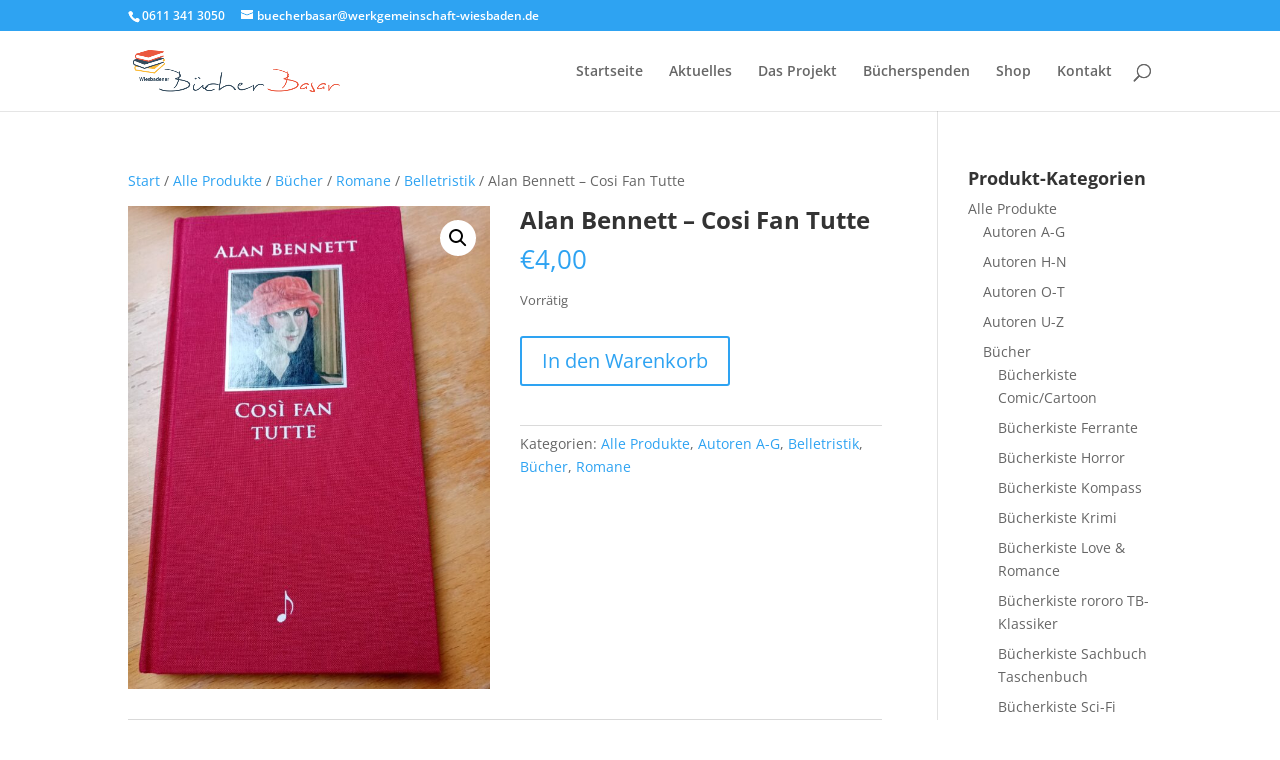

--- FILE ---
content_type: text/html; charset=UTF-8
request_url: https://www.wiesbadener-buecherbasar.de/produkt/alan-bennett-cosi-fan-tutte/
body_size: 17544
content:
<!DOCTYPE html>
<html lang="de">
<head>
	<meta charset="UTF-8" />
<meta http-equiv="X-UA-Compatible" content="IE=edge">
	<link rel="pingback" href="https://www.wiesbadener-buecherbasar.de/xmlrpc.php" />

	<script type="text/javascript">
		document.documentElement.className = 'js';
	</script>

	<script>var et_site_url='https://www.wiesbadener-buecherbasar.de';var et_post_id='1987';function et_core_page_resource_fallback(a,b){"undefined"===typeof b&&(b=a.sheet.cssRules&&0===a.sheet.cssRules.length);b&&(a.onerror=null,a.onload=null,a.href?a.href=et_site_url+"/?et_core_page_resource="+a.id+et_post_id:a.src&&(a.src=et_site_url+"/?et_core_page_resource="+a.id+et_post_id))}
</script><title>Alan Bennett &#8211; Cosi Fan Tutte | Wiesbadener Bücherbasar</title>
<style id="et-divi-userfonts">@font-face { font-family: "Open Sans"; font-display: swap;  src: url("https://www.wiesbadener-buecherbasar.de/wp-content/uploads/et-fonts/OpenSans-VariableFont_wdthwght.ttf") format("truetype"); }</style><meta name='robots' content='max-image-preview:large' />
<script>window._wca = window._wca || [];</script>
<link rel='dns-prefetch' href='//stats.wp.com' />
<link rel="alternate" type="application/rss+xml" title="Wiesbadener Bücherbasar &raquo; Feed" href="https://www.wiesbadener-buecherbasar.de/feed/" />
<link rel="alternate" type="application/rss+xml" title="Wiesbadener Bücherbasar &raquo; Kommentar-Feed" href="https://www.wiesbadener-buecherbasar.de/comments/feed/" />
<link rel="alternate" title="oEmbed (JSON)" type="application/json+oembed" href="https://www.wiesbadener-buecherbasar.de/wp-json/oembed/1.0/embed?url=https%3A%2F%2Fwww.wiesbadener-buecherbasar.de%2Fprodukt%2Falan-bennett-cosi-fan-tutte%2F" />
<link rel="alternate" title="oEmbed (XML)" type="text/xml+oembed" href="https://www.wiesbadener-buecherbasar.de/wp-json/oembed/1.0/embed?url=https%3A%2F%2Fwww.wiesbadener-buecherbasar.de%2Fprodukt%2Falan-bennett-cosi-fan-tutte%2F&#038;format=xml" />
<meta content="Divi v.4.9.10" name="generator"/><style id='wp-img-auto-sizes-contain-inline-css' type='text/css'>
img:is([sizes=auto i],[sizes^="auto," i]){contain-intrinsic-size:3000px 1500px}
/*# sourceURL=wp-img-auto-sizes-contain-inline-css */
</style>
<style id='wp-emoji-styles-inline-css' type='text/css'>

	img.wp-smiley, img.emoji {
		display: inline !important;
		border: none !important;
		box-shadow: none !important;
		height: 1em !important;
		width: 1em !important;
		margin: 0 0.07em !important;
		vertical-align: -0.1em !important;
		background: none !important;
		padding: 0 !important;
	}
/*# sourceURL=wp-emoji-styles-inline-css */
</style>
<style id='wp-block-library-inline-css' type='text/css'>
:root{--wp-block-synced-color:#7a00df;--wp-block-synced-color--rgb:122,0,223;--wp-bound-block-color:var(--wp-block-synced-color);--wp-editor-canvas-background:#ddd;--wp-admin-theme-color:#007cba;--wp-admin-theme-color--rgb:0,124,186;--wp-admin-theme-color-darker-10:#006ba1;--wp-admin-theme-color-darker-10--rgb:0,107,160.5;--wp-admin-theme-color-darker-20:#005a87;--wp-admin-theme-color-darker-20--rgb:0,90,135;--wp-admin-border-width-focus:2px}@media (min-resolution:192dpi){:root{--wp-admin-border-width-focus:1.5px}}.wp-element-button{cursor:pointer}:root .has-very-light-gray-background-color{background-color:#eee}:root .has-very-dark-gray-background-color{background-color:#313131}:root .has-very-light-gray-color{color:#eee}:root .has-very-dark-gray-color{color:#313131}:root .has-vivid-green-cyan-to-vivid-cyan-blue-gradient-background{background:linear-gradient(135deg,#00d084,#0693e3)}:root .has-purple-crush-gradient-background{background:linear-gradient(135deg,#34e2e4,#4721fb 50%,#ab1dfe)}:root .has-hazy-dawn-gradient-background{background:linear-gradient(135deg,#faaca8,#dad0ec)}:root .has-subdued-olive-gradient-background{background:linear-gradient(135deg,#fafae1,#67a671)}:root .has-atomic-cream-gradient-background{background:linear-gradient(135deg,#fdd79a,#004a59)}:root .has-nightshade-gradient-background{background:linear-gradient(135deg,#330968,#31cdcf)}:root .has-midnight-gradient-background{background:linear-gradient(135deg,#020381,#2874fc)}:root{--wp--preset--font-size--normal:16px;--wp--preset--font-size--huge:42px}.has-regular-font-size{font-size:1em}.has-larger-font-size{font-size:2.625em}.has-normal-font-size{font-size:var(--wp--preset--font-size--normal)}.has-huge-font-size{font-size:var(--wp--preset--font-size--huge)}.has-text-align-center{text-align:center}.has-text-align-left{text-align:left}.has-text-align-right{text-align:right}.has-fit-text{white-space:nowrap!important}#end-resizable-editor-section{display:none}.aligncenter{clear:both}.items-justified-left{justify-content:flex-start}.items-justified-center{justify-content:center}.items-justified-right{justify-content:flex-end}.items-justified-space-between{justify-content:space-between}.screen-reader-text{border:0;clip-path:inset(50%);height:1px;margin:-1px;overflow:hidden;padding:0;position:absolute;width:1px;word-wrap:normal!important}.screen-reader-text:focus{background-color:#ddd;clip-path:none;color:#444;display:block;font-size:1em;height:auto;left:5px;line-height:normal;padding:15px 23px 14px;text-decoration:none;top:5px;width:auto;z-index:100000}html :where(.has-border-color){border-style:solid}html :where([style*=border-top-color]){border-top-style:solid}html :where([style*=border-right-color]){border-right-style:solid}html :where([style*=border-bottom-color]){border-bottom-style:solid}html :where([style*=border-left-color]){border-left-style:solid}html :where([style*=border-width]){border-style:solid}html :where([style*=border-top-width]){border-top-style:solid}html :where([style*=border-right-width]){border-right-style:solid}html :where([style*=border-bottom-width]){border-bottom-style:solid}html :where([style*=border-left-width]){border-left-style:solid}html :where(img[class*=wp-image-]){height:auto;max-width:100%}:where(figure){margin:0 0 1em}html :where(.is-position-sticky){--wp-admin--admin-bar--position-offset:var(--wp-admin--admin-bar--height,0px)}@media screen and (max-width:600px){html :where(.is-position-sticky){--wp-admin--admin-bar--position-offset:0px}}

/*# sourceURL=wp-block-library-inline-css */
</style><style id='global-styles-inline-css' type='text/css'>
:root{--wp--preset--aspect-ratio--square: 1;--wp--preset--aspect-ratio--4-3: 4/3;--wp--preset--aspect-ratio--3-4: 3/4;--wp--preset--aspect-ratio--3-2: 3/2;--wp--preset--aspect-ratio--2-3: 2/3;--wp--preset--aspect-ratio--16-9: 16/9;--wp--preset--aspect-ratio--9-16: 9/16;--wp--preset--color--black: #000000;--wp--preset--color--cyan-bluish-gray: #abb8c3;--wp--preset--color--white: #ffffff;--wp--preset--color--pale-pink: #f78da7;--wp--preset--color--vivid-red: #cf2e2e;--wp--preset--color--luminous-vivid-orange: #ff6900;--wp--preset--color--luminous-vivid-amber: #fcb900;--wp--preset--color--light-green-cyan: #7bdcb5;--wp--preset--color--vivid-green-cyan: #00d084;--wp--preset--color--pale-cyan-blue: #8ed1fc;--wp--preset--color--vivid-cyan-blue: #0693e3;--wp--preset--color--vivid-purple: #9b51e0;--wp--preset--gradient--vivid-cyan-blue-to-vivid-purple: linear-gradient(135deg,rgb(6,147,227) 0%,rgb(155,81,224) 100%);--wp--preset--gradient--light-green-cyan-to-vivid-green-cyan: linear-gradient(135deg,rgb(122,220,180) 0%,rgb(0,208,130) 100%);--wp--preset--gradient--luminous-vivid-amber-to-luminous-vivid-orange: linear-gradient(135deg,rgb(252,185,0) 0%,rgb(255,105,0) 100%);--wp--preset--gradient--luminous-vivid-orange-to-vivid-red: linear-gradient(135deg,rgb(255,105,0) 0%,rgb(207,46,46) 100%);--wp--preset--gradient--very-light-gray-to-cyan-bluish-gray: linear-gradient(135deg,rgb(238,238,238) 0%,rgb(169,184,195) 100%);--wp--preset--gradient--cool-to-warm-spectrum: linear-gradient(135deg,rgb(74,234,220) 0%,rgb(151,120,209) 20%,rgb(207,42,186) 40%,rgb(238,44,130) 60%,rgb(251,105,98) 80%,rgb(254,248,76) 100%);--wp--preset--gradient--blush-light-purple: linear-gradient(135deg,rgb(255,206,236) 0%,rgb(152,150,240) 100%);--wp--preset--gradient--blush-bordeaux: linear-gradient(135deg,rgb(254,205,165) 0%,rgb(254,45,45) 50%,rgb(107,0,62) 100%);--wp--preset--gradient--luminous-dusk: linear-gradient(135deg,rgb(255,203,112) 0%,rgb(199,81,192) 50%,rgb(65,88,208) 100%);--wp--preset--gradient--pale-ocean: linear-gradient(135deg,rgb(255,245,203) 0%,rgb(182,227,212) 50%,rgb(51,167,181) 100%);--wp--preset--gradient--electric-grass: linear-gradient(135deg,rgb(202,248,128) 0%,rgb(113,206,126) 100%);--wp--preset--gradient--midnight: linear-gradient(135deg,rgb(2,3,129) 0%,rgb(40,116,252) 100%);--wp--preset--font-size--small: 13px;--wp--preset--font-size--medium: 20px;--wp--preset--font-size--large: 36px;--wp--preset--font-size--x-large: 42px;--wp--preset--spacing--20: 0.44rem;--wp--preset--spacing--30: 0.67rem;--wp--preset--spacing--40: 1rem;--wp--preset--spacing--50: 1.5rem;--wp--preset--spacing--60: 2.25rem;--wp--preset--spacing--70: 3.38rem;--wp--preset--spacing--80: 5.06rem;--wp--preset--shadow--natural: 6px 6px 9px rgba(0, 0, 0, 0.2);--wp--preset--shadow--deep: 12px 12px 50px rgba(0, 0, 0, 0.4);--wp--preset--shadow--sharp: 6px 6px 0px rgba(0, 0, 0, 0.2);--wp--preset--shadow--outlined: 6px 6px 0px -3px rgb(255, 255, 255), 6px 6px rgb(0, 0, 0);--wp--preset--shadow--crisp: 6px 6px 0px rgb(0, 0, 0);}:where(.is-layout-flex){gap: 0.5em;}:where(.is-layout-grid){gap: 0.5em;}body .is-layout-flex{display: flex;}.is-layout-flex{flex-wrap: wrap;align-items: center;}.is-layout-flex > :is(*, div){margin: 0;}body .is-layout-grid{display: grid;}.is-layout-grid > :is(*, div){margin: 0;}:where(.wp-block-columns.is-layout-flex){gap: 2em;}:where(.wp-block-columns.is-layout-grid){gap: 2em;}:where(.wp-block-post-template.is-layout-flex){gap: 1.25em;}:where(.wp-block-post-template.is-layout-grid){gap: 1.25em;}.has-black-color{color: var(--wp--preset--color--black) !important;}.has-cyan-bluish-gray-color{color: var(--wp--preset--color--cyan-bluish-gray) !important;}.has-white-color{color: var(--wp--preset--color--white) !important;}.has-pale-pink-color{color: var(--wp--preset--color--pale-pink) !important;}.has-vivid-red-color{color: var(--wp--preset--color--vivid-red) !important;}.has-luminous-vivid-orange-color{color: var(--wp--preset--color--luminous-vivid-orange) !important;}.has-luminous-vivid-amber-color{color: var(--wp--preset--color--luminous-vivid-amber) !important;}.has-light-green-cyan-color{color: var(--wp--preset--color--light-green-cyan) !important;}.has-vivid-green-cyan-color{color: var(--wp--preset--color--vivid-green-cyan) !important;}.has-pale-cyan-blue-color{color: var(--wp--preset--color--pale-cyan-blue) !important;}.has-vivid-cyan-blue-color{color: var(--wp--preset--color--vivid-cyan-blue) !important;}.has-vivid-purple-color{color: var(--wp--preset--color--vivid-purple) !important;}.has-black-background-color{background-color: var(--wp--preset--color--black) !important;}.has-cyan-bluish-gray-background-color{background-color: var(--wp--preset--color--cyan-bluish-gray) !important;}.has-white-background-color{background-color: var(--wp--preset--color--white) !important;}.has-pale-pink-background-color{background-color: var(--wp--preset--color--pale-pink) !important;}.has-vivid-red-background-color{background-color: var(--wp--preset--color--vivid-red) !important;}.has-luminous-vivid-orange-background-color{background-color: var(--wp--preset--color--luminous-vivid-orange) !important;}.has-luminous-vivid-amber-background-color{background-color: var(--wp--preset--color--luminous-vivid-amber) !important;}.has-light-green-cyan-background-color{background-color: var(--wp--preset--color--light-green-cyan) !important;}.has-vivid-green-cyan-background-color{background-color: var(--wp--preset--color--vivid-green-cyan) !important;}.has-pale-cyan-blue-background-color{background-color: var(--wp--preset--color--pale-cyan-blue) !important;}.has-vivid-cyan-blue-background-color{background-color: var(--wp--preset--color--vivid-cyan-blue) !important;}.has-vivid-purple-background-color{background-color: var(--wp--preset--color--vivid-purple) !important;}.has-black-border-color{border-color: var(--wp--preset--color--black) !important;}.has-cyan-bluish-gray-border-color{border-color: var(--wp--preset--color--cyan-bluish-gray) !important;}.has-white-border-color{border-color: var(--wp--preset--color--white) !important;}.has-pale-pink-border-color{border-color: var(--wp--preset--color--pale-pink) !important;}.has-vivid-red-border-color{border-color: var(--wp--preset--color--vivid-red) !important;}.has-luminous-vivid-orange-border-color{border-color: var(--wp--preset--color--luminous-vivid-orange) !important;}.has-luminous-vivid-amber-border-color{border-color: var(--wp--preset--color--luminous-vivid-amber) !important;}.has-light-green-cyan-border-color{border-color: var(--wp--preset--color--light-green-cyan) !important;}.has-vivid-green-cyan-border-color{border-color: var(--wp--preset--color--vivid-green-cyan) !important;}.has-pale-cyan-blue-border-color{border-color: var(--wp--preset--color--pale-cyan-blue) !important;}.has-vivid-cyan-blue-border-color{border-color: var(--wp--preset--color--vivid-cyan-blue) !important;}.has-vivid-purple-border-color{border-color: var(--wp--preset--color--vivid-purple) !important;}.has-vivid-cyan-blue-to-vivid-purple-gradient-background{background: var(--wp--preset--gradient--vivid-cyan-blue-to-vivid-purple) !important;}.has-light-green-cyan-to-vivid-green-cyan-gradient-background{background: var(--wp--preset--gradient--light-green-cyan-to-vivid-green-cyan) !important;}.has-luminous-vivid-amber-to-luminous-vivid-orange-gradient-background{background: var(--wp--preset--gradient--luminous-vivid-amber-to-luminous-vivid-orange) !important;}.has-luminous-vivid-orange-to-vivid-red-gradient-background{background: var(--wp--preset--gradient--luminous-vivid-orange-to-vivid-red) !important;}.has-very-light-gray-to-cyan-bluish-gray-gradient-background{background: var(--wp--preset--gradient--very-light-gray-to-cyan-bluish-gray) !important;}.has-cool-to-warm-spectrum-gradient-background{background: var(--wp--preset--gradient--cool-to-warm-spectrum) !important;}.has-blush-light-purple-gradient-background{background: var(--wp--preset--gradient--blush-light-purple) !important;}.has-blush-bordeaux-gradient-background{background: var(--wp--preset--gradient--blush-bordeaux) !important;}.has-luminous-dusk-gradient-background{background: var(--wp--preset--gradient--luminous-dusk) !important;}.has-pale-ocean-gradient-background{background: var(--wp--preset--gradient--pale-ocean) !important;}.has-electric-grass-gradient-background{background: var(--wp--preset--gradient--electric-grass) !important;}.has-midnight-gradient-background{background: var(--wp--preset--gradient--midnight) !important;}.has-small-font-size{font-size: var(--wp--preset--font-size--small) !important;}.has-medium-font-size{font-size: var(--wp--preset--font-size--medium) !important;}.has-large-font-size{font-size: var(--wp--preset--font-size--large) !important;}.has-x-large-font-size{font-size: var(--wp--preset--font-size--x-large) !important;}
/*# sourceURL=global-styles-inline-css */
</style>

<style id='classic-theme-styles-inline-css' type='text/css'>
/*! This file is auto-generated */
.wp-block-button__link{color:#fff;background-color:#32373c;border-radius:9999px;box-shadow:none;text-decoration:none;padding:calc(.667em + 2px) calc(1.333em + 2px);font-size:1.125em}.wp-block-file__button{background:#32373c;color:#fff;text-decoration:none}
/*# sourceURL=/wp-includes/css/classic-themes.min.css */
</style>
<link rel='stylesheet' id='photoswipe-css' href='https://www.wiesbadener-buecherbasar.de/wp-content/plugins/woocommerce/assets/css/photoswipe/photoswipe.min.css?ver=10.4.3' type='text/css' media='all' />
<link rel='stylesheet' id='photoswipe-default-skin-css' href='https://www.wiesbadener-buecherbasar.de/wp-content/plugins/woocommerce/assets/css/photoswipe/default-skin/default-skin.min.css?ver=10.4.3' type='text/css' media='all' />
<link rel='stylesheet' id='woocommerce-layout-css' href='https://www.wiesbadener-buecherbasar.de/wp-content/plugins/woocommerce/assets/css/woocommerce-layout.css?ver=10.4.3' type='text/css' media='all' />
<style id='woocommerce-layout-inline-css' type='text/css'>

	.infinite-scroll .woocommerce-pagination {
		display: none;
	}
/*# sourceURL=woocommerce-layout-inline-css */
</style>
<link rel='stylesheet' id='woocommerce-smallscreen-css' href='https://www.wiesbadener-buecherbasar.de/wp-content/plugins/woocommerce/assets/css/woocommerce-smallscreen.css?ver=10.4.3' type='text/css' media='only screen and (max-width: 768px)' />
<link rel='stylesheet' id='woocommerce-general-css' href='https://www.wiesbadener-buecherbasar.de/wp-content/plugins/woocommerce/assets/css/woocommerce.css?ver=10.4.3' type='text/css' media='all' />
<style id='woocommerce-inline-inline-css' type='text/css'>
.woocommerce form .form-row .required { visibility: visible; }
/*# sourceURL=woocommerce-inline-inline-css */
</style>
<link rel='stylesheet' id='divi-style-css' href='https://www.wiesbadener-buecherbasar.de/wp-content/themes/Divi/style.css?ver=4.9.10' type='text/css' media='all' />
<!--n2css--><script type="text/javascript" src="https://www.wiesbadener-buecherbasar.de/wp-includes/js/jquery/jquery.min.js?ver=3.7.1" id="jquery-core-js"></script>
<script type="text/javascript" src="https://www.wiesbadener-buecherbasar.de/wp-includes/js/jquery/jquery-migrate.min.js?ver=3.4.1" id="jquery-migrate-js"></script>
<script type="text/javascript" src="https://www.wiesbadener-buecherbasar.de/wp-content/plugins/woocommerce/assets/js/jquery-blockui/jquery.blockUI.min.js?ver=2.7.0-wc.10.4.3" id="wc-jquery-blockui-js" defer="defer" data-wp-strategy="defer"></script>
<script type="text/javascript" id="wc-add-to-cart-js-extra">
/* <![CDATA[ */
var wc_add_to_cart_params = {"ajax_url":"/wp-admin/admin-ajax.php","wc_ajax_url":"/?wc-ajax=%%endpoint%%","i18n_view_cart":"Warenkorb anzeigen","cart_url":"https://www.wiesbadener-buecherbasar.de/warenkorb/","is_cart":"","cart_redirect_after_add":"no"};
//# sourceURL=wc-add-to-cart-js-extra
/* ]]> */
</script>
<script type="text/javascript" src="https://www.wiesbadener-buecherbasar.de/wp-content/plugins/woocommerce/assets/js/frontend/add-to-cart.min.js?ver=10.4.3" id="wc-add-to-cart-js" defer="defer" data-wp-strategy="defer"></script>
<script type="text/javascript" src="https://www.wiesbadener-buecherbasar.de/wp-content/plugins/woocommerce/assets/js/zoom/jquery.zoom.min.js?ver=1.7.21-wc.10.4.3" id="wc-zoom-js" defer="defer" data-wp-strategy="defer"></script>
<script type="text/javascript" src="https://www.wiesbadener-buecherbasar.de/wp-content/plugins/woocommerce/assets/js/flexslider/jquery.flexslider.min.js?ver=2.7.2-wc.10.4.3" id="wc-flexslider-js" defer="defer" data-wp-strategy="defer"></script>
<script type="text/javascript" src="https://www.wiesbadener-buecherbasar.de/wp-content/plugins/woocommerce/assets/js/photoswipe/photoswipe.min.js?ver=4.1.1-wc.10.4.3" id="wc-photoswipe-js" defer="defer" data-wp-strategy="defer"></script>
<script type="text/javascript" src="https://www.wiesbadener-buecherbasar.de/wp-content/plugins/woocommerce/assets/js/photoswipe/photoswipe-ui-default.min.js?ver=4.1.1-wc.10.4.3" id="wc-photoswipe-ui-default-js" defer="defer" data-wp-strategy="defer"></script>
<script type="text/javascript" id="wc-single-product-js-extra">
/* <![CDATA[ */
var wc_single_product_params = {"i18n_required_rating_text":"Bitte w\u00e4hle eine Bewertung","i18n_rating_options":["1 von 5\u00a0Sternen","2 von 5\u00a0Sternen","3 von 5\u00a0Sternen","4 von 5\u00a0Sternen","5 von 5\u00a0Sternen"],"i18n_product_gallery_trigger_text":"Bildergalerie im Vollbildmodus anzeigen","review_rating_required":"yes","flexslider":{"rtl":false,"animation":"slide","smoothHeight":true,"directionNav":false,"controlNav":"thumbnails","slideshow":false,"animationSpeed":500,"animationLoop":false,"allowOneSlide":false},"zoom_enabled":"1","zoom_options":[],"photoswipe_enabled":"1","photoswipe_options":{"shareEl":false,"closeOnScroll":false,"history":false,"hideAnimationDuration":0,"showAnimationDuration":0},"flexslider_enabled":"1"};
//# sourceURL=wc-single-product-js-extra
/* ]]> */
</script>
<script type="text/javascript" src="https://www.wiesbadener-buecherbasar.de/wp-content/plugins/woocommerce/assets/js/frontend/single-product.min.js?ver=10.4.3" id="wc-single-product-js" defer="defer" data-wp-strategy="defer"></script>
<script type="text/javascript" src="https://www.wiesbadener-buecherbasar.de/wp-content/plugins/woocommerce/assets/js/js-cookie/js.cookie.min.js?ver=2.1.4-wc.10.4.3" id="wc-js-cookie-js" defer="defer" data-wp-strategy="defer"></script>
<script type="text/javascript" id="woocommerce-js-extra">
/* <![CDATA[ */
var woocommerce_params = {"ajax_url":"/wp-admin/admin-ajax.php","wc_ajax_url":"/?wc-ajax=%%endpoint%%","i18n_password_show":"Passwort anzeigen","i18n_password_hide":"Passwort ausblenden"};
//# sourceURL=woocommerce-js-extra
/* ]]> */
</script>
<script type="text/javascript" src="https://www.wiesbadener-buecherbasar.de/wp-content/plugins/woocommerce/assets/js/frontend/woocommerce.min.js?ver=10.4.3" id="woocommerce-js" defer="defer" data-wp-strategy="defer"></script>
<script type="text/javascript" id="WCPAY_ASSETS-js-extra">
/* <![CDATA[ */
var wcpayAssets = {"url":"https://www.wiesbadener-buecherbasar.de/wp-content/plugins/woocommerce-payments/dist/"};
//# sourceURL=WCPAY_ASSETS-js-extra
/* ]]> */
</script>
<script type="text/javascript" src="https://stats.wp.com/s-202604.js" id="woocommerce-analytics-js" defer="defer" data-wp-strategy="defer"></script>
<link rel="https://api.w.org/" href="https://www.wiesbadener-buecherbasar.de/wp-json/" /><link rel="alternate" title="JSON" type="application/json" href="https://www.wiesbadener-buecherbasar.de/wp-json/wp/v2/product/1987" /><link rel="EditURI" type="application/rsd+xml" title="RSD" href="https://www.wiesbadener-buecherbasar.de/xmlrpc.php?rsd" />
<meta name="generator" content="WordPress 6.9" />
<meta name="generator" content="WooCommerce 10.4.3" />
<link rel="canonical" href="https://www.wiesbadener-buecherbasar.de/produkt/alan-bennett-cosi-fan-tutte/" />
<link rel='shortlink' href='https://www.wiesbadener-buecherbasar.de/?p=1987' />
	<style>img#wpstats{display:none}</style>
		<meta name="viewport" content="width=device-width, initial-scale=1.0, maximum-scale=1.0, user-scalable=0" /><link rel="preload" href="https://www.wiesbadener-buecherbasar.de/wp-content/themes/Divi/core/admin/fonts/modules.ttf" as="font" crossorigin="anonymous">	<noscript><style>.woocommerce-product-gallery{ opacity: 1 !important; }</style></noscript>
	<link rel="icon" href="https://www.wiesbadener-buecherbasar.de/wp-content/uploads/2021/07/favicon.png" sizes="32x32" />
<link rel="icon" href="https://www.wiesbadener-buecherbasar.de/wp-content/uploads/2021/07/favicon.png" sizes="192x192" />
<link rel="apple-touch-icon" href="https://www.wiesbadener-buecherbasar.de/wp-content/uploads/2021/07/favicon.png" />
<meta name="msapplication-TileImage" content="https://www.wiesbadener-buecherbasar.de/wp-content/uploads/2021/07/favicon.png" />
<link rel="stylesheet" id="et-divi-customizer-global-cached-inline-styles" href="https://www.wiesbadener-buecherbasar.de/wp-content/et-cache/global/et-divi-customizer-global-17664478535975.min.css" onerror="et_core_page_resource_fallback(this, true)" onload="et_core_page_resource_fallback(this)" /><link rel='stylesheet' id='wc-blocks-style-css' href='https://www.wiesbadener-buecherbasar.de/wp-content/plugins/woocommerce/assets/client/blocks/wc-blocks.css?ver=wc-10.4.3' type='text/css' media='all' />
</head>
<body class="wp-singular product-template-default single single-product postid-1987 wp-theme-Divi theme-Divi woocommerce woocommerce-page woocommerce-no-js et_button_no_icon et_pb_button_helper_class et_fixed_nav et_show_nav et_secondary_nav_enabled et_primary_nav_dropdown_animation_fade et_secondary_nav_dropdown_animation_fade et_header_style_left et_pb_footer_columns1 et_cover_background et_pb_gutter osx et_pb_gutters3 et_right_sidebar et_divi_theme et-db et_minified_js et_minified_css">
	<div id="page-container">

					<div id="top-header">
			<div class="container clearfix">

			
				<div id="et-info">
									<span id="et-info-phone">0611 341 3050</span>
				
									<a href="mailto:buecherbasar@werkgemeinschaft-wiesbaden.de"><span id="et-info-email">buecherbasar@werkgemeinschaft-wiesbaden.de</span></a>
				
								</div> <!-- #et-info -->

			
				<div id="et-secondary-menu">
				<a href="https://www.wiesbadener-buecherbasar.de/warenkorb/" class="et-cart-info">
				<span>0-Artikel</span>
			</a>				</div> <!-- #et-secondary-menu -->

			</div> <!-- .container -->
		</div> <!-- #top-header -->
		
	
			<header id="main-header" data-height-onload="100">
			<div class="container clearfix et_menu_container">
							<div class="logo_container">
					<span class="logo_helper"></span>
					<a href="https://www.wiesbadener-buecherbasar.de/">
						<img src="https://wiesbadener-buecherbasar.de/wp-content/uploads/2021/04/Buecherbasar.png" width="582" height="120" alt="Wiesbadener Bücherbasar" id="logo" data-height-percentage="69" />
					</a>
				</div>
							<div id="et-top-navigation" data-height="100" data-fixed-height="40">
											<nav id="top-menu-nav">
						<ul id="top-menu" class="nav"><li id="menu-item-223" class="menu-item menu-item-type-post_type menu-item-object-page menu-item-home menu-item-223"><a href="https://www.wiesbadener-buecherbasar.de/">Startseite</a></li>
<li id="menu-item-307" class="menu-item menu-item-type-custom menu-item-object-custom menu-item-307"><a href="https://wiesbadener-buecherbasar.de/#aktuelles">Aktuelles</a></li>
<li id="menu-item-144" class="menu-item menu-item-type-post_type menu-item-object-page menu-item-144"><a href="https://www.wiesbadener-buecherbasar.de/das-projekt/">Das Projekt</a></li>
<li id="menu-item-111" class="menu-item menu-item-type-post_type menu-item-object-page menu-item-111"><a href="https://www.wiesbadener-buecherbasar.de/buecherspenden/">Bücherspenden</a></li>
<li id="menu-item-4037" class="menu-item menu-item-type-post_type menu-item-object-page current_page_parent menu-item-4037"><a href="https://www.wiesbadener-buecherbasar.de/shop/">Shop</a></li>
<li id="menu-item-113" class="menu-item menu-item-type-post_type menu-item-object-page menu-item-113"><a href="https://www.wiesbadener-buecherbasar.de/kontakt/">Kontakt</a></li>
</ul>						</nav>
					
					
					
										<div id="et_top_search">
						<span id="et_search_icon"></span>
					</div>
					
					<div id="et_mobile_nav_menu">
				<div class="mobile_nav closed">
					<span class="select_page">Seite wählen</span>
					<span class="mobile_menu_bar mobile_menu_bar_toggle"></span>
				</div>
			</div>				</div> <!-- #et-top-navigation -->
			</div> <!-- .container -->
			<div class="et_search_outer">
				<div class="container et_search_form_container">
					<form role="search" method="get" class="et-search-form" action="https://www.wiesbadener-buecherbasar.de/">
					<input type="search" class="et-search-field" placeholder="Suchen &hellip;" value="" name="s" title="Suchen nach:" />					</form>
					<span class="et_close_search_field"></span>
				</div>
			</div>
		</header> <!-- #main-header -->
			<div id="et-main-area">
	
	
		<div id="main-content">
			<div class="container">
				<div id="content-area" class="clearfix">
					<div id="left-area"><nav class="woocommerce-breadcrumb" aria-label="Breadcrumb"><a href="https://www.wiesbadener-buecherbasar.de">Start</a>&nbsp;&#47;&nbsp;<a href="https://www.wiesbadener-buecherbasar.de/produkt-kategorie/alle-produkte/">Alle Produkte</a>&nbsp;&#47;&nbsp;<a href="https://www.wiesbadener-buecherbasar.de/produkt-kategorie/alle-produkte/buecher/">Bücher</a>&nbsp;&#47;&nbsp;<a href="https://www.wiesbadener-buecherbasar.de/produkt-kategorie/alle-produkte/buecher/romane/">Romane</a>&nbsp;&#47;&nbsp;<a href="https://www.wiesbadener-buecherbasar.de/produkt-kategorie/alle-produkte/buecher/romane/belletristik/">Belletristik</a>&nbsp;&#47;&nbsp;Alan Bennett &#8211; Cosi Fan Tutte</nav>
					
			<div class="woocommerce-notices-wrapper"></div><div id="product-1987" class="product type-product post-1987 status-publish first instock product_cat-alle-produkte product_cat-autoren-a-g product_cat-belletristik product_cat-buecher product_cat-romane has-post-thumbnail taxable shipping-taxable purchasable product-type-simple">

	<div class="clearfix"><div class="woocommerce-product-gallery woocommerce-product-gallery--with-images woocommerce-product-gallery--columns-4 images" data-columns="4" style="opacity: 0; transition: opacity .25s ease-in-out;">
	<div class="woocommerce-product-gallery__wrapper">
		<div data-thumb="https://www.wiesbadener-buecherbasar.de/wp-content/uploads/2023/03/IMG_20230328_145157-100x100.jpg" data-thumb-alt="Alan Bennett - Cosi Fan Tutte" data-thumb-srcset=""  data-thumb-sizes="" class="woocommerce-product-gallery__image"><a href="https://www.wiesbadener-buecherbasar.de/wp-content/uploads/2023/03/IMG_20230328_145157-scaled.jpg"><img width="600" height="800" src="https://www.wiesbadener-buecherbasar.de/wp-content/uploads/2023/03/IMG_20230328_145157-600x800.jpg" class="wp-post-image" alt="Alan Bennett - Cosi Fan Tutte" data-caption="smart" data-src="https://www.wiesbadener-buecherbasar.de/wp-content/uploads/2023/03/IMG_20230328_145157-scaled.jpg" data-large_image="https://www.wiesbadener-buecherbasar.de/wp-content/uploads/2023/03/IMG_20230328_145157-scaled.jpg" data-large_image_width="1920" data-large_image_height="2560" decoding="async" fetchpriority="high" /></a></div>	</div>
</div>

	<div class="summary entry-summary">
		<h1 class="product_title entry-title">Alan Bennett &#8211; Cosi Fan Tutte</h1><p class="price"><span class="woocommerce-Price-amount amount"><bdi><span class="woocommerce-Price-currencySymbol">&euro;</span>4,00</bdi></span></p>
<p class="stock in-stock">Vorrätig</p>

	
	<form class="cart" action="https://www.wiesbadener-buecherbasar.de/produkt/alan-bennett-cosi-fan-tutte/" method="post" enctype='multipart/form-data'>
		
		<div class="quantity">
		<label class="screen-reader-text" for="quantity_696f90da1c92a">Alan Bennett - Cosi Fan Tutte Menge</label>
	<input
		type="hidden"
				id="quantity_696f90da1c92a"
		class="input-text qty text"
		name="quantity"
		value="1"
		aria-label="Produktmenge"
				min="1"
					max="1"
							step="1"
			placeholder=""
			inputmode="numeric"
			autocomplete="off"
			/>
	</div>

		<button type="submit" name="add-to-cart" value="1987" class="single_add_to_cart_button button alt">In den Warenkorb</button>

			</form>

	
<div class="product_meta">

	
	
	<span class="posted_in">Kategorien: <a href="https://www.wiesbadener-buecherbasar.de/produkt-kategorie/alle-produkte/" rel="tag">Alle Produkte</a>, <a href="https://www.wiesbadener-buecherbasar.de/produkt-kategorie/alle-produkte/autoren-a-g/" rel="tag">Autoren A-G</a>, <a href="https://www.wiesbadener-buecherbasar.de/produkt-kategorie/alle-produkte/buecher/romane/belletristik/" rel="tag">Belletristik</a>, <a href="https://www.wiesbadener-buecherbasar.de/produkt-kategorie/alle-produkte/buecher/" rel="tag">Bücher</a>, <a href="https://www.wiesbadener-buecherbasar.de/produkt-kategorie/alle-produkte/buecher/romane/" rel="tag">Romane</a></span>
	
	
</div>
	</div>

	</div><!-- #end wrapper -->
	<div class="woocommerce-tabs wc-tabs-wrapper">
		<ul class="tabs wc-tabs" role="tablist">
							<li role="presentation" class="description_tab" id="tab-title-description">
					<a href="#tab-description" role="tab" aria-controls="tab-description">
						Beschreibung					</a>
				</li>
							<li role="presentation" class="additional_information_tab" id="tab-title-additional_information">
					<a href="#tab-additional_information" role="tab" aria-controls="tab-additional_information">
						Zusätzliche Informationen					</a>
				</li>
					</ul>
					<div class="woocommerce-Tabs-panel woocommerce-Tabs-panel--description panel entry-content wc-tab" id="tab-description" role="tabpanel" aria-labelledby="tab-title-description">
				
	<h2>Beschreibung</h2>

<p>Ungekürzte Lizenzausgabe der RM Buch und Medien Vertrieb GmbH</p>
<p>Originalausgabe im Verlag Klaus Wagenbach in Berlin 2003</p>
<p>gebundene Ausgabe ohne Schutzumschlag</p>
<p>114 Seiten &#8211; Buch in gutem Zustand</p>
<p>aus dem Englischen von Brigitte Heinrich</p>
<p>&nbsp;</p>			</div>
					<div class="woocommerce-Tabs-panel woocommerce-Tabs-panel--additional_information panel entry-content wc-tab" id="tab-additional_information" role="tabpanel" aria-labelledby="tab-title-additional_information">
				
	<h2>Zusätzliche Informationen</h2>

<table class="woocommerce-product-attributes shop_attributes" aria-label="Produktdetails">
			<tr class="woocommerce-product-attributes-item woocommerce-product-attributes-item--weight">
			<th class="woocommerce-product-attributes-item__label" scope="row">Gewicht</th>
			<td class="woocommerce-product-attributes-item__value">0,260 kg</td>
		</tr>
	</table>
			</div>
		
			</div>


	<section class="related products">

					<h2>Ähnliche Produkte</h2>
				<ul class="products columns-3">

			
					<li class="product type-product post-569 status-publish first outofstock product_cat-alle-produkte product_cat-buecher product_cat-geschichte product_cat-kultur product_cat-reiseliteratur product_cat-sachbuecher product_tag-britischer-humor product_tag-china product_tag-common-wealth product_tag-expedition product_tag-kaschmir product_tag-kolonialreich product_tag-pamir product_tag-reiseliteratur product_tag-stiff-upper-lip has-post-thumbnail sold-individually taxable shipping-taxable purchasable product-type-simple">
	<a href="https://www.wiesbadener-buecherbasar.de/produkt/peter-fleming-tartaren-nachrichten-ein-spaziergang-von-peking-nach-kaschmir/" class="woocommerce-LoopProduct-link woocommerce-loop-product__link"><span class="et_shop_image"><img width="300" height="300" src="https://www.wiesbadener-buecherbasar.de/wp-content/uploads/2022/03/AB_Fleming-300x300.jpg" class="attachment-woocommerce_thumbnail size-woocommerce_thumbnail" alt="Peter Fleming: Tartaren-Nachrichten. Ein Spaziergang von Peking nach Kaschmir" decoding="async" loading="lazy" /><span class="et_overlay"></span></span><h2 class="woocommerce-loop-product__title">Peter Fleming: Tartaren-Nachrichten. Ein Spaziergang von Peking nach Kaschmir</h2>
	<span class="price"><span class="woocommerce-Price-amount amount"><bdi><span class="woocommerce-Price-currencySymbol">&euro;</span>30,00</bdi></span></span>
</a></li>

			
					<li class="product type-product post-573 status-publish outofstock product_cat-alle-produkte product_cat-buecher product_cat-gesellschaft product_cat-kultur product_cat-literatur product_cat-politik product_cat-sachbuecher product_tag-bestseller product_tag-menschliches-verhalten product_tag-mordlust product_tag-mysterioeses product_tag-rausch has-post-thumbnail sold-individually taxable shipping-taxable purchasable product-type-simple">
	<a href="https://www.wiesbadener-buecherbasar.de/produkt/a-j-dunning-extreme-betrachtungen-zum-menschlichen-verhalten/" class="woocommerce-LoopProduct-link woocommerce-loop-product__link"><span class="et_shop_image"><img width="300" height="300" src="https://www.wiesbadener-buecherbasar.de/wp-content/uploads/2022/03/AB_Dunning-300x300.jpg" class="attachment-woocommerce_thumbnail size-woocommerce_thumbnail" alt="A. J. Dunning: Extreme. Betrachtungen zum menschlichen Verhalten" decoding="async" loading="lazy" /><span class="et_overlay"></span></span><h2 class="woocommerce-loop-product__title">A. J. Dunning: Extreme. Betrachtungen zum menschlichen Verhalten</h2>
	<span class="price"><span class="woocommerce-Price-amount amount"><bdi><span class="woocommerce-Price-currencySymbol">&euro;</span>15,00</bdi></span></span>
</a></li>

			
					<li class="product type-product post-508 status-publish last outofstock product_cat-alle-produkte product_cat-autoren-u-z product_cat-belletristik product_cat-buecher product_cat-buecherkiste-krimi-buecher product_cat-krimi product_cat-romane product_cat-skandinavische-krimis product_tag-adler-olson product_tag-mankell product_tag-psychothriller product_tag-skandinavische-krimis product_tag-spannung product_tag-stieg-larson has-post-thumbnail taxable shipping-taxable purchasable product-type-simple">
	<a href="https://www.wiesbadener-buecherbasar.de/produkt/buecherkiste-nordic-crime-vol-1-10-x-tb/" class="woocommerce-LoopProduct-link woocommerce-loop-product__link"><span class="et_shop_image"><img width="300" height="300" src="https://www.wiesbadener-buecherbasar.de/wp-content/uploads/2022/02/BK-NC-1-300x300.jpg" class="attachment-woocommerce_thumbnail size-woocommerce_thumbnail" alt="Bücherkiste &quot;Nordic Crime Vol. 1&quot; (10 x TB)" decoding="async" loading="lazy" /><span class="et_overlay"></span></span><h2 class="woocommerce-loop-product__title">Bücherkiste &#8220;Nordic Crime Vol. 1&#8221; (10 x TB)</h2>
	<span class="price"><span class="woocommerce-Price-amount amount"><bdi><span class="woocommerce-Price-currencySymbol">&euro;</span>12,00</bdi></span></span>
</a></li>

			
		</ul>

	</section>
	</div>


		
	</div> <!-- #left-area -->	<div id="sidebar">
		<div id="woocommerce_product_categories-2" class="et_pb_widget woocommerce widget_product_categories"><h4 class="widgettitle">Produkt-Kategorien</h4><ul class="product-categories"><li class="cat-item cat-item-25 cat-parent current-cat-parent"><a href="https://www.wiesbadener-buecherbasar.de/produkt-kategorie/alle-produkte/">Alle Produkte</a><ul class='children'>
<li class="cat-item cat-item-1388"><a href="https://www.wiesbadener-buecherbasar.de/produkt-kategorie/alle-produkte/autoren-a-g/">Autoren A-G</a></li>
<li class="cat-item cat-item-1390"><a href="https://www.wiesbadener-buecherbasar.de/produkt-kategorie/alle-produkte/autoren-h-n/">Autoren H-N</a></li>
<li class="cat-item cat-item-1389"><a href="https://www.wiesbadener-buecherbasar.de/produkt-kategorie/alle-produkte/autoren-o-t/">Autoren O-T</a></li>
<li class="cat-item cat-item-1391"><a href="https://www.wiesbadener-buecherbasar.de/produkt-kategorie/alle-produkte/autoren-u-z/">Autoren U-Z</a></li>
<li class="cat-item cat-item-22 cat-parent current-cat-parent"><a href="https://www.wiesbadener-buecherbasar.de/produkt-kategorie/alle-produkte/buecher/">Bücher</a>	<ul class='children'>
<li class="cat-item cat-item-1292"><a href="https://www.wiesbadener-buecherbasar.de/produkt-kategorie/alle-produkte/buecher/buecherkiste-comic-cartoon/">Bücherkiste Comic/Cartoon</a></li>
<li class="cat-item cat-item-1091"><a href="https://www.wiesbadener-buecherbasar.de/produkt-kategorie/alle-produkte/buecher/buecherkiste-ferrante/">Bücherkiste Ferrante</a></li>
<li class="cat-item cat-item-3703"><a href="https://www.wiesbadener-buecherbasar.de/produkt-kategorie/alle-produkte/buecher/buecherkiste-horror/">Bücherkiste Horror</a></li>
<li class="cat-item cat-item-1449"><a href="https://www.wiesbadener-buecherbasar.de/produkt-kategorie/alle-produkte/buecher/buecherkiste-kompass/">Bücherkiste Kompass</a></li>
<li class="cat-item cat-item-444"><a href="https://www.wiesbadener-buecherbasar.de/produkt-kategorie/alle-produkte/buecher/buecherkiste-krimi-buecher/">Bücherkiste Krimi</a></li>
<li class="cat-item cat-item-445"><a href="https://www.wiesbadener-buecherbasar.de/produkt-kategorie/alle-produkte/buecher/buecherkiste-love-romance/">Bücherkiste Love &amp; Romance</a></li>
<li class="cat-item cat-item-475"><a href="https://www.wiesbadener-buecherbasar.de/produkt-kategorie/alle-produkte/buecher/buecherkiste-rororo-tb-klassiker/">Bücherkiste rororo TB-Klassiker</a></li>
<li class="cat-item cat-item-749"><a href="https://www.wiesbadener-buecherbasar.de/produkt-kategorie/alle-produkte/buecher/buecherkiste-sachbuch-taschenbuch/">Bücherkiste Sachbuch Taschenbuch</a></li>
<li class="cat-item cat-item-854"><a href="https://www.wiesbadener-buecherbasar.de/produkt-kategorie/alle-produkte/buecher/buecherkiste-sci-fi/">Bücherkiste Sci-Fi</a></li>
<li class="cat-item cat-item-3130"><a href="https://www.wiesbadener-buecherbasar.de/produkt-kategorie/alle-produkte/buecher/hoerbuecher/">Hörbücher</a></li>
<li class="cat-item cat-item-201"><a href="https://www.wiesbadener-buecherbasar.de/produkt-kategorie/alle-produkte/buecher/humor-cartoon-satire-buecher/">Humor/Cartoon/Satire</a></li>
<li class="cat-item cat-item-3065"><a href="https://www.wiesbadener-buecherbasar.de/produkt-kategorie/alle-produkte/buecher/illustrierte-buecher/">Illustrierte Bücher</a></li>
<li class="cat-item cat-item-2727"><a href="https://www.wiesbadener-buecherbasar.de/produkt-kategorie/alle-produkte/buecher/kinderbuch/">Kinderbuch</a></li>
<li class="cat-item cat-item-29 cat-parent current-cat-parent"><a href="https://www.wiesbadener-buecherbasar.de/produkt-kategorie/alle-produkte/buecher/romane/">Romane</a>		<ul class='children'>
<li class="cat-item cat-item-26 current-cat cat-parent"><a href="https://www.wiesbadener-buecherbasar.de/produkt-kategorie/alle-produkte/buecher/romane/belletristik/">Belletristik</a>			<ul class='children'>
<li class="cat-item cat-item-1295"><a href="https://www.wiesbadener-buecherbasar.de/produkt-kategorie/alle-produkte/buecher/romane/belletristik/fantasy/">Fantasy</a></li>
<li class="cat-item cat-item-2082"><a href="https://www.wiesbadener-buecherbasar.de/produkt-kategorie/alle-produkte/buecher/romane/belletristik/graphic-novel/">Graphic Novel</a></li>
<li class="cat-item cat-item-1122"><a href="https://www.wiesbadener-buecherbasar.de/produkt-kategorie/alle-produkte/buecher/romane/belletristik/horror/">Horror</a></li>
<li class="cat-item cat-item-466"><a href="https://www.wiesbadener-buecherbasar.de/produkt-kategorie/alle-produkte/buecher/romane/belletristik/science-fiction/">Science-Fiction</a></li>
			</ul>
</li>
<li class="cat-item cat-item-330"><a href="https://www.wiesbadener-buecherbasar.de/produkt-kategorie/alle-produkte/buecher/romane/briefwechsel/">Briefwechsel</a></li>
<li class="cat-item cat-item-1123"><a href="https://www.wiesbadener-buecherbasar.de/produkt-kategorie/alle-produkte/buecher/romane/englische-literatur/">Englische Literatur</a></li>
<li class="cat-item cat-item-227"><a href="https://www.wiesbadener-buecherbasar.de/produkt-kategorie/alle-produkte/buecher/romane/glossen-satiren/">Glossen &amp; Satiren</a></li>
<li class="cat-item cat-item-228"><a href="https://www.wiesbadener-buecherbasar.de/produkt-kategorie/alle-produkte/buecher/romane/klassiker/">Klassiker</a></li>
<li class="cat-item cat-item-33 cat-parent"><a href="https://www.wiesbadener-buecherbasar.de/produkt-kategorie/alle-produkte/buecher/romane/krimi/">Krimi</a>			<ul class='children'>
<li class="cat-item cat-item-2749"><a href="https://www.wiesbadener-buecherbasar.de/produkt-kategorie/alle-produkte/buecher/romane/krimi/amerikanische-krimis-krimi/">Amerikanische Krimis</a></li>
<li class="cat-item cat-item-471"><a href="https://www.wiesbadener-buecherbasar.de/produkt-kategorie/alle-produkte/buecher/romane/krimi/deutsche-kriminalromane/">Deutsche Kriminalromane</a></li>
<li class="cat-item cat-item-628"><a href="https://www.wiesbadener-buecherbasar.de/produkt-kategorie/alle-produkte/buecher/romane/krimi/historischer-kriminalroman/">Historischer Kriminalroman</a></li>
<li class="cat-item cat-item-207"><a href="https://www.wiesbadener-buecherbasar.de/produkt-kategorie/alle-produkte/buecher/romane/krimi/klassische-krimis/">Klassische Krimis</a></li>
<li class="cat-item cat-item-165"><a href="https://www.wiesbadener-buecherbasar.de/produkt-kategorie/alle-produkte/buecher/romane/krimi/krimiklassiker/">Krimiklassiker</a></li>
<li class="cat-item cat-item-105"><a href="https://www.wiesbadener-buecherbasar.de/produkt-kategorie/alle-produkte/buecher/romane/krimi/oesterreichische-krimis/">Österreichische Krimis</a></li>
<li class="cat-item cat-item-34"><a href="https://www.wiesbadener-buecherbasar.de/produkt-kategorie/alle-produkte/buecher/romane/krimi/regionale-krimis/">Regionale Krimis</a></li>
<li class="cat-item cat-item-106"><a href="https://www.wiesbadener-buecherbasar.de/produkt-kategorie/alle-produkte/buecher/romane/krimi/skandinavische-krimis/">Skandinavische Krimis</a></li>
<li class="cat-item cat-item-35"><a href="https://www.wiesbadener-buecherbasar.de/produkt-kategorie/alle-produkte/buecher/romane/krimi/thriller/">Thriller</a></li>
			</ul>
</li>
<li class="cat-item cat-item-31 cat-parent"><a href="https://www.wiesbadener-buecherbasar.de/produkt-kategorie/alle-produkte/buecher/romane/literatur/">Literatur</a>			<ul class='children'>
<li class="cat-item cat-item-2732"><a href="https://www.wiesbadener-buecherbasar.de/produkt-kategorie/alle-produkte/buecher/romane/literatur/aktuelle-deutsche-literatur/">Aktuelle deutsche Literatur</a></li>
<li class="cat-item cat-item-1820"><a href="https://www.wiesbadener-buecherbasar.de/produkt-kategorie/alle-produkte/buecher/romane/literatur/amerikanische-erzaehler-erzaehlerinnen/">Amerikanische Erzähler/Erzählerinnen</a></li>
<li class="cat-item cat-item-3237"><a href="https://www.wiesbadener-buecherbasar.de/produkt-kategorie/alle-produkte/buecher/romane/literatur/erotische-literatur/">Erotische Literatur</a></li>
<li class="cat-item cat-item-381"><a href="https://www.wiesbadener-buecherbasar.de/produkt-kategorie/alle-produkte/buecher/romane/literatur/erzaehlungen/">Erzählungen</a></li>
<li class="cat-item cat-item-1840"><a href="https://www.wiesbadener-buecherbasar.de/produkt-kategorie/alle-produkte/buecher/romane/literatur/gedichte/">Gedichte</a></li>
<li class="cat-item cat-item-3492"><a href="https://www.wiesbadener-buecherbasar.de/produkt-kategorie/alle-produkte/buecher/romane/literatur/historischer-roman/">Historischer Roman</a></li>
<li class="cat-item cat-item-3854"><a href="https://www.wiesbadener-buecherbasar.de/produkt-kategorie/alle-produkte/buecher/romane/literatur/klassiker-des-20-jahrhunderts/">Klassiker des 20. Jahrhunderts</a></li>
<li class="cat-item cat-item-1510"><a href="https://www.wiesbadener-buecherbasar.de/produkt-kategorie/alle-produkte/buecher/romane/literatur/lateinamerikanische-literatur/">Lateinamerikanische Literatur</a></li>
<li class="cat-item cat-item-1140"><a href="https://www.wiesbadener-buecherbasar.de/produkt-kategorie/alle-produkte/buecher/romane/literatur/lyrik-gedichte/">Lyrik/Gedichte</a></li>
<li class="cat-item cat-item-790"><a href="https://www.wiesbadener-buecherbasar.de/produkt-kategorie/alle-produkte/buecher/romane/literatur/maerchen/">Märchen</a></li>
<li class="cat-item cat-item-3443"><a href="https://www.wiesbadener-buecherbasar.de/produkt-kategorie/alle-produkte/buecher/romane/literatur/tragoedien/">Tragödien</a></li>
			</ul>
</li>
<li class="cat-item cat-item-32"><a href="https://www.wiesbadener-buecherbasar.de/produkt-kategorie/alle-produkte/buecher/romane/moderne-klassiker/">Moderne Klassiker</a></li>
<li class="cat-item cat-item-3504"><a href="https://www.wiesbadener-buecherbasar.de/produkt-kategorie/alle-produkte/buecher/romane/western/">Western</a></li>
		</ul>
</li>
<li class="cat-item cat-item-38 cat-parent"><a href="https://www.wiesbadener-buecherbasar.de/produkt-kategorie/alle-produkte/buecher/sachbuecher/">Sachbücher</a>		<ul class='children'>
<li class="cat-item cat-item-3163"><a href="https://www.wiesbadener-buecherbasar.de/produkt-kategorie/alle-produkte/buecher/sachbuecher/afrika/">Afrika</a></li>
<li class="cat-item cat-item-3051"><a href="https://www.wiesbadener-buecherbasar.de/produkt-kategorie/alle-produkte/buecher/sachbuecher/architektur/">Architektur</a></li>
<li class="cat-item cat-item-3295"><a href="https://www.wiesbadener-buecherbasar.de/produkt-kategorie/alle-produkte/buecher/sachbuecher/autobiografie/">Autobiografie</a></li>
<li class="cat-item cat-item-605"><a href="https://www.wiesbadener-buecherbasar.de/produkt-kategorie/alle-produkte/buecher/sachbuecher/biografie/">Biografie</a></li>
<li class="cat-item cat-item-44"><a href="https://www.wiesbadener-buecherbasar.de/produkt-kategorie/alle-produkte/buecher/sachbuecher/erziehung/">Erziehung</a></li>
<li class="cat-item cat-item-2353"><a href="https://www.wiesbadener-buecherbasar.de/produkt-kategorie/alle-produkte/buecher/sachbuecher/essays/">Essays</a></li>
<li class="cat-item cat-item-235"><a href="https://www.wiesbadener-buecherbasar.de/produkt-kategorie/alle-produkte/buecher/sachbuecher/europa/">Europa</a></li>
<li class="cat-item cat-item-2689"><a href="https://www.wiesbadener-buecherbasar.de/produkt-kategorie/alle-produkte/buecher/sachbuecher/fotografie/">Fotografie</a></li>
<li class="cat-item cat-item-45"><a href="https://www.wiesbadener-buecherbasar.de/produkt-kategorie/alle-produkte/buecher/sachbuecher/geschichte/">Geschichte</a></li>
<li class="cat-item cat-item-72"><a href="https://www.wiesbadener-buecherbasar.de/produkt-kategorie/alle-produkte/buecher/sachbuecher/gesellschaft/">Gesellschaft</a></li>
<li class="cat-item cat-item-43"><a href="https://www.wiesbadener-buecherbasar.de/produkt-kategorie/alle-produkte/buecher/sachbuecher/gesundheit/">Gesundheit</a></li>
<li class="cat-item cat-item-634"><a href="https://www.wiesbadener-buecherbasar.de/produkt-kategorie/alle-produkte/buecher/sachbuecher/humor/">Humor</a></li>
<li class="cat-item cat-item-73"><a href="https://www.wiesbadener-buecherbasar.de/produkt-kategorie/alle-produkte/buecher/sachbuecher/kultur/">Kultur</a></li>
<li class="cat-item cat-item-1078"><a href="https://www.wiesbadener-buecherbasar.de/produkt-kategorie/alle-produkte/buecher/sachbuecher/kunst/">Kunst</a></li>
<li class="cat-item cat-item-3918"><a href="https://www.wiesbadener-buecherbasar.de/produkt-kategorie/alle-produkte/buecher/sachbuecher/lateinamerika/">Lateinamerika</a></li>
<li class="cat-item cat-item-1068"><a href="https://www.wiesbadener-buecherbasar.de/produkt-kategorie/alle-produkte/buecher/sachbuecher/literatur-sachbuecher/">Literatur</a></li>
<li class="cat-item cat-item-1747"><a href="https://www.wiesbadener-buecherbasar.de/produkt-kategorie/alle-produkte/buecher/sachbuecher/mathematik/">Mathematik</a></li>
<li class="cat-item cat-item-604"><a href="https://www.wiesbadener-buecherbasar.de/produkt-kategorie/alle-produkte/buecher/sachbuecher/musik/">Musik</a></li>
<li class="cat-item cat-item-3828"><a href="https://www.wiesbadener-buecherbasar.de/produkt-kategorie/alle-produkte/buecher/sachbuecher/naturphilosophie/">Naturphilosophie</a></li>
<li class="cat-item cat-item-669"><a href="https://www.wiesbadener-buecherbasar.de/produkt-kategorie/alle-produkte/buecher/sachbuecher/neurobiologie/">Neurobiologie</a></li>
<li class="cat-item cat-item-3791"><a href="https://www.wiesbadener-buecherbasar.de/produkt-kategorie/alle-produkte/buecher/sachbuecher/oekonomie/">Ökonomie</a></li>
<li class="cat-item cat-item-3751"><a href="https://www.wiesbadener-buecherbasar.de/produkt-kategorie/alle-produkte/buecher/sachbuecher/orient-arabische-halbinsel/">Orient/Arabische Halbinsel</a></li>
<li class="cat-item cat-item-521"><a href="https://www.wiesbadener-buecherbasar.de/produkt-kategorie/alle-produkte/buecher/sachbuecher/philosophie/">Philosophie</a></li>
<li class="cat-item cat-item-42"><a href="https://www.wiesbadener-buecherbasar.de/produkt-kategorie/alle-produkte/buecher/sachbuecher/politik/">Politik</a></li>
<li class="cat-item cat-item-39"><a href="https://www.wiesbadener-buecherbasar.de/produkt-kategorie/alle-produkte/buecher/sachbuecher/psychologie/">Psychologie</a></li>
<li class="cat-item cat-item-46"><a href="https://www.wiesbadener-buecherbasar.de/produkt-kategorie/alle-produkte/buecher/sachbuecher/ratgeber/">Ratgeber</a></li>
<li class="cat-item cat-item-158"><a href="https://www.wiesbadener-buecherbasar.de/produkt-kategorie/alle-produkte/buecher/sachbuecher/recht/">Recht</a></li>
<li class="cat-item cat-item-136"><a href="https://www.wiesbadener-buecherbasar.de/produkt-kategorie/alle-produkte/buecher/sachbuecher/reiseliteratur/">Reiseliteratur</a></li>
<li class="cat-item cat-item-40"><a href="https://www.wiesbadener-buecherbasar.de/produkt-kategorie/alle-produkte/buecher/sachbuecher/religion/">Religion</a></li>
<li class="cat-item cat-item-121"><a href="https://www.wiesbadener-buecherbasar.de/produkt-kategorie/alle-produkte/buecher/sachbuecher/reportagen/">Reportagen</a></li>
<li class="cat-item cat-item-522"><a href="https://www.wiesbadener-buecherbasar.de/produkt-kategorie/alle-produkte/buecher/sachbuecher/soziologie/">Soziologie</a></li>
<li class="cat-item cat-item-1285"><a href="https://www.wiesbadener-buecherbasar.de/produkt-kategorie/alle-produkte/buecher/sachbuecher/sport/">Sport</a></li>
<li class="cat-item cat-item-750"><a href="https://www.wiesbadener-buecherbasar.de/produkt-kategorie/alle-produkte/buecher/sachbuecher/sprachtheorie/">Sprachtheorie</a></li>
<li class="cat-item cat-item-1986"><a href="https://www.wiesbadener-buecherbasar.de/produkt-kategorie/alle-produkte/buecher/sachbuecher/tagebuch/">Tagebuch</a></li>
<li class="cat-item cat-item-639"><a href="https://www.wiesbadener-buecherbasar.de/produkt-kategorie/alle-produkte/buecher/sachbuecher/technik/">Technik</a></li>
<li class="cat-item cat-item-2033"><a href="https://www.wiesbadener-buecherbasar.de/produkt-kategorie/alle-produkte/buecher/sachbuecher/tiere/">Tiere</a></li>
<li class="cat-item cat-item-41"><a href="https://www.wiesbadener-buecherbasar.de/produkt-kategorie/alle-produkte/buecher/sachbuecher/wirtschaft/">Wirtschaft</a></li>
<li class="cat-item cat-item-662"><a href="https://www.wiesbadener-buecherbasar.de/produkt-kategorie/alle-produkte/buecher/sachbuecher/wissenschaft/">Wissenschaft</a></li>
		</ul>
</li>
	</ul>
</li>
<li class="cat-item cat-item-58"><a href="https://www.wiesbadener-buecherbasar.de/produkt-kategorie/alle-produkte/elektronisches/">DVDs, CDs &amp; Konsolenspiele</a></li>
<li class="cat-item cat-item-2101"><a href="https://www.wiesbadener-buecherbasar.de/produkt-kategorie/alle-produkte/geschenkgutscheine/">Geschenkgutscheine</a></li>
<li class="cat-item cat-item-2930"><a href="https://www.wiesbadener-buecherbasar.de/produkt-kategorie/alle-produkte/vhskassetten/">VHS Kassetten</a></li>
</ul>
</li>
<li class="cat-item cat-item-20"><a href="https://www.wiesbadener-buecherbasar.de/produkt-kategorie/unkategorisiert/">Unkategorisiert</a></li>
</ul></div> <!-- end .et_pb_widget -->	</div> <!-- end #sidebar -->

				</div> <!-- #content-area -->
			</div> <!-- .container -->
		</div> <!-- #main-content -->
	

			<footer id="main-footer">
				

		
				<div id="et-footer-nav">
					<div class="container">
						<ul id="menu-footer-navigation" class="bottom-nav"><li id="menu-item-114" class="menu-item menu-item-type-post_type menu-item-object-page menu-item-114"><a href="https://www.wiesbadener-buecherbasar.de/impressum/">Impressum</a></li>
<li id="menu-item-115" class="menu-item menu-item-type-post_type menu-item-object-page menu-item-privacy-policy menu-item-115"><a rel="privacy-policy" href="https://www.wiesbadener-buecherbasar.de/datenschutzerklaerung/">Datenschutzerklärung</a></li>
<li id="menu-item-786" class="menu-item menu-item-type-custom menu-item-object-custom menu-item-786"><a rel="privacy-policy" href="https://www.wiesbadener-buecherbasar.de/datenschutzerklaerung/">AGBs Shop</a></li>
</ul>					</div>
				</div> <!-- #et-footer-nav -->

			
				<div id="footer-bottom">
					<div class="container clearfix">
									</div>	<!-- .container -->
				</div>
			</footer> <!-- #main-footer -->
		</div> <!-- #et-main-area -->


	</div> <!-- #page-container -->

	<script type="speculationrules">
{"prefetch":[{"source":"document","where":{"and":[{"href_matches":"/*"},{"not":{"href_matches":["/wp-*.php","/wp-admin/*","/wp-content/uploads/*","/wp-content/*","/wp-content/plugins/*","/wp-content/themes/Divi/*","/*\\?(.+)"]}},{"not":{"selector_matches":"a[rel~=\"nofollow\"]"}},{"not":{"selector_matches":".no-prefetch, .no-prefetch a"}}]},"eagerness":"conservative"}]}
</script>
<script type="application/ld+json">{"@context":"https://schema.org/","@graph":[{"@context":"https://schema.org/","@type":"BreadcrumbList","itemListElement":[{"@type":"ListItem","position":1,"item":{"name":"Start","@id":"https://www.wiesbadener-buecherbasar.de"}},{"@type":"ListItem","position":2,"item":{"name":"Alle Produkte","@id":"https://www.wiesbadener-buecherbasar.de/produkt-kategorie/alle-produkte/"}},{"@type":"ListItem","position":3,"item":{"name":"B\u00fccher","@id":"https://www.wiesbadener-buecherbasar.de/produkt-kategorie/alle-produkte/buecher/"}},{"@type":"ListItem","position":4,"item":{"name":"Romane","@id":"https://www.wiesbadener-buecherbasar.de/produkt-kategorie/alle-produkte/buecher/romane/"}},{"@type":"ListItem","position":5,"item":{"name":"Belletristik","@id":"https://www.wiesbadener-buecherbasar.de/produkt-kategorie/alle-produkte/buecher/romane/belletristik/"}},{"@type":"ListItem","position":6,"item":{"name":"Alan Bennett &amp;#8211; Cosi Fan Tutte","@id":"https://www.wiesbadener-buecherbasar.de/produkt/alan-bennett-cosi-fan-tutte/"}}]},{"@context":"https://schema.org/","@type":"Product","@id":"https://www.wiesbadener-buecherbasar.de/produkt/alan-bennett-cosi-fan-tutte/#product","name":"Alan Bennett - Cosi Fan Tutte","url":"https://www.wiesbadener-buecherbasar.de/produkt/alan-bennett-cosi-fan-tutte/","description":"Ungek\u00fcrzte Lizenzausgabe der RM Buch und Medien Vertrieb GmbH\r\n\r\nOriginalausgabe im Verlag Klaus Wagenbach in Berlin 2003\r\n\r\ngebundene Ausgabe ohne Schutzumschlag\r\n\r\n114 Seiten - Buch in gutem Zustand\r\n\r\naus dem Englischen von Brigitte Heinrich\r\n\r\n&amp;nbsp;","image":"https://www.wiesbadener-buecherbasar.de/wp-content/uploads/2023/03/IMG_20230328_145157-scaled.jpg","sku":1987,"offers":[{"@type":"Offer","priceSpecification":[{"@type":"UnitPriceSpecification","price":"4.00","priceCurrency":"EUR","valueAddedTaxIncluded":true,"validThrough":"2027-12-31"}],"priceValidUntil":"2027-12-31","availability":"https://schema.org/InStock","url":"https://www.wiesbadener-buecherbasar.de/produkt/alan-bennett-cosi-fan-tutte/","seller":{"@type":"Organization","name":"Wiesbadener B\u00fccherbasar","url":"https://www.wiesbadener-buecherbasar.de"}}]}]}</script>
<div id="photoswipe-fullscreen-dialog" class="pswp" tabindex="-1" role="dialog" aria-modal="true" aria-hidden="true" aria-label="Bildschirmfüllendes Bild">
	<div class="pswp__bg"></div>
	<div class="pswp__scroll-wrap">
		<div class="pswp__container">
			<div class="pswp__item"></div>
			<div class="pswp__item"></div>
			<div class="pswp__item"></div>
		</div>
		<div class="pswp__ui pswp__ui--hidden">
			<div class="pswp__top-bar">
				<div class="pswp__counter"></div>
				<button class="pswp__button pswp__button--zoom" aria-label="Vergrößern/Verkleinern"></button>
				<button class="pswp__button pswp__button--fs" aria-label="Vollbildmodus wechseln"></button>
				<button class="pswp__button pswp__button--share" aria-label="Teilen"></button>
				<button class="pswp__button pswp__button--close" aria-label="Schließen (Esc)"></button>
				<div class="pswp__preloader">
					<div class="pswp__preloader__icn">
						<div class="pswp__preloader__cut">
							<div class="pswp__preloader__donut"></div>
						</div>
					</div>
				</div>
			</div>
			<div class="pswp__share-modal pswp__share-modal--hidden pswp__single-tap">
				<div class="pswp__share-tooltip"></div>
			</div>
			<button class="pswp__button pswp__button--arrow--left" aria-label="Zurück (linke Pfeiltaste)"></button>
			<button class="pswp__button pswp__button--arrow--right" aria-label="Weiter (rechte Pfeiltaste)"></button>
			<div class="pswp__caption">
				<div class="pswp__caption__center"></div>
			</div>
		</div>
	</div>
</div>
	<script type='text/javascript'>
		(function () {
			var c = document.body.className;
			c = c.replace(/woocommerce-no-js/, 'woocommerce-js');
			document.body.className = c;
		})();
	</script>
	<script type="text/javascript" id="divi-custom-script-js-extra">
/* <![CDATA[ */
var DIVI = {"item_count":"%d Item","items_count":"%d Items"};
var et_shortcodes_strings = {"previous":"Vorherige","next":"N\u00e4chste"};
var et_pb_custom = {"ajaxurl":"https://www.wiesbadener-buecherbasar.de/wp-admin/admin-ajax.php","images_uri":"https://www.wiesbadener-buecherbasar.de/wp-content/themes/Divi/images","builder_images_uri":"https://www.wiesbadener-buecherbasar.de/wp-content/themes/Divi/includes/builder/images","et_frontend_nonce":"998010fe6e","subscription_failed":"Bitte \u00fcberpr\u00fcfen Sie die Felder unten aus, um sicherzustellen, dass Sie die richtigen Informationen eingegeben.","et_ab_log_nonce":"f425eb45aa","fill_message":"Bitte f\u00fcllen Sie die folgenden Felder aus:","contact_error_message":"Bitte folgende Fehler beheben:","invalid":"Ung\u00fcltige E-Mail","captcha":"Captcha","prev":"Vorherige","previous":"Vorherige","next":"Weiter","wrong_captcha":"Sie haben die falsche Zahl im Captcha eingegeben.","wrong_checkbox":"Checkbox","ignore_waypoints":"no","is_divi_theme_used":"1","widget_search_selector":".widget_search","ab_tests":[],"is_ab_testing_active":"","page_id":"1987","unique_test_id":"","ab_bounce_rate":"5","is_cache_plugin_active":"no","is_shortcode_tracking":"","tinymce_uri":""}; var et_builder_utils_params = {"condition":{"diviTheme":true,"extraTheme":false},"scrollLocations":["app","top"],"builderScrollLocations":{"desktop":"app","tablet":"app","phone":"app"},"onloadScrollLocation":"app","builderType":"fe"}; var et_frontend_scripts = {"builderCssContainerPrefix":"#et-boc","builderCssLayoutPrefix":"#et-boc .et-l"};
var et_pb_box_shadow_elements = [];
var et_pb_motion_elements = {"desktop":[],"tablet":[],"phone":[]};
var et_pb_sticky_elements = [];
//# sourceURL=divi-custom-script-js-extra
/* ]]> */
</script>
<script type="text/javascript" src="https://www.wiesbadener-buecherbasar.de/wp-content/themes/Divi/js/custom.unified.js?ver=4.9.10" id="divi-custom-script-js"></script>
<script type="text/javascript" src="https://www.wiesbadener-buecherbasar.de/wp-includes/js/dist/vendor/wp-polyfill.min.js?ver=3.15.0" id="wp-polyfill-js"></script>
<script type="text/javascript" src="https://www.wiesbadener-buecherbasar.de/wp-content/plugins/jetpack/jetpack_vendor/automattic/woocommerce-analytics/build/woocommerce-analytics-client.js?minify=false&amp;ver=75adc3c1e2933e2c8c6a" id="woocommerce-analytics-client-js" defer="defer" data-wp-strategy="defer"></script>
<script type="text/javascript" src="https://www.wiesbadener-buecherbasar.de/wp-content/plugins/woocommerce/assets/js/sourcebuster/sourcebuster.min.js?ver=10.4.3" id="sourcebuster-js-js"></script>
<script type="text/javascript" id="wc-order-attribution-js-extra">
/* <![CDATA[ */
var wc_order_attribution = {"params":{"lifetime":1.0e-5,"session":30,"base64":false,"ajaxurl":"https://www.wiesbadener-buecherbasar.de/wp-admin/admin-ajax.php","prefix":"wc_order_attribution_","allowTracking":true},"fields":{"source_type":"current.typ","referrer":"current_add.rf","utm_campaign":"current.cmp","utm_source":"current.src","utm_medium":"current.mdm","utm_content":"current.cnt","utm_id":"current.id","utm_term":"current.trm","utm_source_platform":"current.plt","utm_creative_format":"current.fmt","utm_marketing_tactic":"current.tct","session_entry":"current_add.ep","session_start_time":"current_add.fd","session_pages":"session.pgs","session_count":"udata.vst","user_agent":"udata.uag"}};
//# sourceURL=wc-order-attribution-js-extra
/* ]]> */
</script>
<script type="text/javascript" src="https://www.wiesbadener-buecherbasar.de/wp-content/plugins/woocommerce/assets/js/frontend/order-attribution.min.js?ver=10.4.3" id="wc-order-attribution-js"></script>
<script type="text/javascript" id="et-builder-cpt-modules-wrapper-js-extra">
/* <![CDATA[ */
var et_modules_wrapper = {"builderCssContainerPrefix":"#et-boc","builderCssLayoutPrefix":"#et-boc .et-l"};
//# sourceURL=et-builder-cpt-modules-wrapper-js-extra
/* ]]> */
</script>
<script type="text/javascript" src="https://www.wiesbadener-buecherbasar.de/wp-content/themes/Divi/includes/builder/scripts/cpt-modules-wrapper.js?ver=4.9.10" id="et-builder-cpt-modules-wrapper-js"></script>
<script type="text/javascript" src="https://www.wiesbadener-buecherbasar.de/wp-content/themes/Divi/core/admin/js/common.js?ver=4.9.10" id="et-core-common-js"></script>
<script type="text/javascript" id="jetpack-stats-js-before">
/* <![CDATA[ */
_stq = window._stq || [];
_stq.push([ "view", {"v":"ext","blog":"203184986","post":"1987","tz":"1","srv":"www.wiesbadener-buecherbasar.de","j":"1:15.4"} ]);
_stq.push([ "clickTrackerInit", "203184986", "1987" ]);
//# sourceURL=jetpack-stats-js-before
/* ]]> */
</script>
<script type="text/javascript" src="https://stats.wp.com/e-202604.js" id="jetpack-stats-js" defer="defer" data-wp-strategy="defer"></script>
<script type="text/javascript" src="https://www.wiesbadener-buecherbasar.de/wp-includes/js/dist/dom-ready.min.js?ver=f77871ff7694fffea381" id="wp-dom-ready-js"></script>
<script type="text/javascript" id="wcpay-frontend-tracks-js-extra">
/* <![CDATA[ */
var wcPayFrontendTracks = [{"event":"product_page_view","properties":{"theme_type":"short_code","record_event_data":{"is_admin_event":false,"track_on_all_stores":true}}}];
//# sourceURL=wcpay-frontend-tracks-js-extra
/* ]]> */
</script>
<script type="text/javascript" id="wcpay-frontend-tracks-js-before">
/* <![CDATA[ */
			var wcpayConfig = wcpayConfig || JSON.parse( decodeURIComponent( '%7B%22publishableKey%22%3Anull%2C%22testMode%22%3Afalse%2C%22accountId%22%3Anull%2C%22ajaxUrl%22%3A%22https%3A%5C%2F%5C%2Fwww.wiesbadener-buecherbasar.de%5C%2Fwp-admin%5C%2Fadmin-ajax.php%22%2C%22wcAjaxUrl%22%3A%22%5C%2F%3Fwc-ajax%3D%25%25endpoint%25%25%22%2C%22createSetupIntentNonce%22%3A%22bebba3517e%22%2C%22initWooPayNonce%22%3A%220ce309a090%22%2C%22saveUPEAppearanceNonce%22%3A%2228515d5634%22%2C%22genericErrorMessage%22%3A%22Es%20ist%20ein%20Problem%20bei%20der%20Bearbeitung%20der%20Zahlung%20aufgetreten.%20Pr%5Cu00fcfe%20deinen%20E-Mail-Posteingang%20und%20lade%20die%20Seite%20erneut%2C%20um%20es%20noch%20einmal%20zu%20versuchen.%22%2C%22fraudServices%22%3A%7B%22stripe%22%3A%5B%5D%2C%22sift%22%3A%7B%22beacon_key%22%3A%221d81b5c86a%22%2C%22user_id%22%3A%22%22%2C%22session_id%22%3A%22st_0lOt3qpf9cpkGfQ014ajDqGFKz%3Am3_t_dc4fe7b218f6f898d2c6e1dfc06826%22%7D%7D%2C%22features%22%3A%5B%22products%22%2C%22refunds%22%2C%22tokenization%22%2C%22add_payment_method%22%5D%2C%22forceNetworkSavedCards%22%3Afalse%2C%22locale%22%3A%22de%22%2C%22isPreview%22%3Afalse%2C%22isSavedCardsEnabled%22%3Atrue%2C%22isPaymentRequestEnabled%22%3Atrue%2C%22isWooPayEnabled%22%3Afalse%2C%22isWoopayExpressCheckoutEnabled%22%3Afalse%2C%22isWoopayFirstPartyAuthEnabled%22%3Afalse%2C%22isWooPayEmailInputEnabled%22%3Atrue%2C%22isWooPayDirectCheckoutEnabled%22%3Afalse%2C%22isWooPayGlobalThemeSupportEnabled%22%3Afalse%2C%22woopayHost%22%3A%22https%3A%5C%2F%5C%2Fpay.woo.com%22%2C%22platformTrackerNonce%22%3A%223673cf7567%22%2C%22accountIdForIntentConfirmation%22%3A%22%22%2C%22wcpayVersionNumber%22%3A%2210.4.0%22%2C%22woopaySignatureNonce%22%3A%22746202e485%22%2C%22woopaySessionNonce%22%3A%22a598e40300%22%2C%22woopayMerchantId%22%3A203184986%2C%22icon%22%3A%22https%3A%5C%2F%5C%2Fwww.wiesbadener-buecherbasar.de%5C%2Fwp-content%5C%2Fplugins%5C%2Fwoocommerce-payments%5C%2Fassets%5C%2Fimages%5C%2Fpayment-methods%5C%2Fgeneric-card.svg%22%2C%22woopayMinimumSessionData%22%3A%7B%22blog_id%22%3A203184986%2C%22data%22%3A%7B%22session%22%3A%227l97a3nFDrFdSxMZqgGgHHq9dW5LleNxkyVYNOTy%2B5VJp7%5C%2Fq1pVT8lVer7BrJnH5AcOexAJGII2Bx2vUdWPa8e%2BjknHKtUZcvqFXPPiAgtifc6a4ENwzyFUWl5ec3%5C%2Fnc9B%5C%2FUYA%5C%2F62U6wDGFmGo8Qwhy1UKqP0QhKt9tpaQPrL7lb4vJON89M8y1Rli04VgCF3ueMCB4yxDqPi0Y9RonoVWBZv04rAGD1sonnL%2BUIkkasMc7axozxkOc4t6PaVQvYIvIXAikkJOZcknHW6AQQEx32J4xyQUUMMF4wYBoO01KPanKAo%5C%2FsY1POZRIw%5C%2Fbpdz3VPBfU178OYejuZI%2BVCl5fYfW6YA27U7NQHsV6Ngt%5C%2FckCZdc56rQnWgZb4oYwTVXmtVnRGb4VPj8Yd6tZHsmc5%5C%2F4AtqcWCYD2Q4ZiOE9UpsN0OswBEIFUK5ZeM8kwM2CyakBgeowVpoL4cZx%2BWfLzqH0H3QRcmoywRdtHb%2BxGJ7YfEa%2BbfiJ13y0jVgEWbmGNGxGlY5TNMnp9CLGaehUyDFYvMve0fUOitdLSYmct%2BI0OhqDLasMeqdcAlhxqSAgLycAZwCI8Dei279Rj7wlL78uhRS7nmlz%2BI3dROxrnSc%3D%22%2C%22iv%22%3A%22BR69nTHP%2BmVb497XtC0p8w%3D%3D%22%2C%22hash%22%3A%22NDQwZjNiZDI3Zjk0YzA4M2Q3OWVlY2FmOTk4Njk0NjhiMGI3MzM2M2M0Y2UzNWUzZTliNWY1YjI4Nzg2MThlMQ%3D%3D%22%7D%7D%2C%22isShopperTrackingEnabled%22%3Afalse%2C%22isMultiCurrencyEnabled%22%3Atrue%2C%22accountDescriptor%22%3A%22%22%2C%22addPaymentReturnURL%22%3A%22https%3A%5C%2F%5C%2Fwww.wiesbadener-buecherbasar.de%5C%2Fmein-konto%5C%2Fpayment-methods%5C%2F%22%2C%22gatewayId%22%3A%22woocommerce_payments%22%2C%22isCheckout%22%3Afalse%2C%22paymentMethodsConfig%22%3A%7B%22card%22%3A%7B%22isReusable%22%3Atrue%2C%22isBnpl%22%3Afalse%2C%22title%22%3A%22Karte%22%2C%22icon%22%3A%22https%3A%5C%2F%5C%2Fwww.wiesbadener-buecherbasar.de%5C%2Fwp-content%5C%2Fplugins%5C%2Fwoocommerce-payments%5C%2Fassets%5C%2Fimages%5C%2Fpayment-methods%5C%2Fgeneric-card.svg%22%2C%22darkIcon%22%3A%22https%3A%5C%2F%5C%2Fwww.wiesbadener-buecherbasar.de%5C%2Fwp-content%5C%2Fplugins%5C%2Fwoocommerce-payments%5C%2Fassets%5C%2Fimages%5C%2Fpayment-methods%5C%2Fgeneric-card.svg%22%2C%22showSaveOption%22%3Atrue%2C%22countries%22%3A%5B%5D%2C%22gatewayId%22%3A%22woocommerce_payments%22%2C%22testingInstructions%22%3A%22Verwende%20die%20Testkarte%20%3Cbutton%20type%3D%5C%22button%5C%22%20class%3D%5C%22js-woopayments-copy-test-number%5C%22%20aria-label%3D%5C%22Klicke%2C%20um%20die%20Testnummer%20in%20die%20Zwischenablage%20zu%20kopieren%5C%22%20title%3D%5C%22In%20die%20Zwischenablage%20kopieren%5C%22%3E%3Ci%3E%3C%5C%2Fi%3E%3Cspan%3E4242%204242%204242%204242%3C%5C%2Fbutton%3E%20oder%20sieh%20dir%20unseren%20%3Ca%20href%3D%5C%22https%3A%5C%2F%5C%2Fwoocommerce.com%5C%2Fdocument%5C%2Fwoopayments%5C%2Ftesting-and-troubleshooting%5C%2Ftesting%5C%2F%23test-cards%5C%22%20target%3D%5C%22_blank%5C%22%3ERatgeber%20f%5Cu00fcr%20Tests%3C%5C%2Fa%3E%20an.%22%2C%22forceNetworkSavedCards%22%3Afalse%7D%7D%2C%22upeAppearance%22%3Afalse%2C%22upeAddPaymentMethodAppearance%22%3Afalse%2C%22upeBnplProductPageAppearance%22%3Afalse%2C%22upeBnplClassicCartAppearance%22%3Afalse%2C%22upeBnplCartBlockAppearance%22%3Afalse%2C%22wcBlocksUPEAppearance%22%3Afalse%2C%22wcBlocksUPEAppearanceTheme%22%3Afalse%2C%22cartContainsSubscription%22%3Afalse%2C%22currency%22%3A%22EUR%22%2C%22cartTotal%22%3A0%2C%22enabledBillingFields%22%3A%7B%22billing_first_name%22%3A%7B%22required%22%3Atrue%7D%2C%22billing_last_name%22%3A%7B%22required%22%3Atrue%7D%2C%22billing_company%22%3A%7B%22required%22%3Afalse%7D%2C%22billing_country%22%3A%7B%22required%22%3Atrue%7D%2C%22billing_address_1%22%3A%7B%22required%22%3Atrue%7D%2C%22billing_address_2%22%3A%7B%22required%22%3Afalse%7D%2C%22billing_postcode%22%3A%7B%22required%22%3Atrue%7D%2C%22billing_city%22%3A%7B%22required%22%3Atrue%7D%2C%22billing_state%22%3A%7B%22required%22%3Afalse%7D%2C%22billing_phone%22%3A%7B%22required%22%3Atrue%7D%2C%22billing_email%22%3A%7B%22required%22%3Atrue%7D%7D%2C%22storeCountry%22%3A%22DE%22%2C%22storeApiURL%22%3A%22https%3A%5C%2F%5C%2Fwww.wiesbadener-buecherbasar.de%5C%2Fwp-json%5C%2Fwc%5C%2Fstore%22%7D' ) );
			
//# sourceURL=wcpay-frontend-tracks-js-before
/* ]]> */
</script>
<script type="text/javascript" src="https://www.wiesbadener-buecherbasar.de/wp-content/plugins/woocommerce-payments/dist/frontend-tracks.js?ver=10.4.0" id="wcpay-frontend-tracks-js"></script>
<script id="wp-emoji-settings" type="application/json">
{"baseUrl":"https://s.w.org/images/core/emoji/17.0.2/72x72/","ext":".png","svgUrl":"https://s.w.org/images/core/emoji/17.0.2/svg/","svgExt":".svg","source":{"concatemoji":"https://www.wiesbadener-buecherbasar.de/wp-includes/js/wp-emoji-release.min.js?ver=6.9"}}
</script>
<script type="module">
/* <![CDATA[ */
/*! This file is auto-generated */
const a=JSON.parse(document.getElementById("wp-emoji-settings").textContent),o=(window._wpemojiSettings=a,"wpEmojiSettingsSupports"),s=["flag","emoji"];function i(e){try{var t={supportTests:e,timestamp:(new Date).valueOf()};sessionStorage.setItem(o,JSON.stringify(t))}catch(e){}}function c(e,t,n){e.clearRect(0,0,e.canvas.width,e.canvas.height),e.fillText(t,0,0);t=new Uint32Array(e.getImageData(0,0,e.canvas.width,e.canvas.height).data);e.clearRect(0,0,e.canvas.width,e.canvas.height),e.fillText(n,0,0);const a=new Uint32Array(e.getImageData(0,0,e.canvas.width,e.canvas.height).data);return t.every((e,t)=>e===a[t])}function p(e,t){e.clearRect(0,0,e.canvas.width,e.canvas.height),e.fillText(t,0,0);var n=e.getImageData(16,16,1,1);for(let e=0;e<n.data.length;e++)if(0!==n.data[e])return!1;return!0}function u(e,t,n,a){switch(t){case"flag":return n(e,"\ud83c\udff3\ufe0f\u200d\u26a7\ufe0f","\ud83c\udff3\ufe0f\u200b\u26a7\ufe0f")?!1:!n(e,"\ud83c\udde8\ud83c\uddf6","\ud83c\udde8\u200b\ud83c\uddf6")&&!n(e,"\ud83c\udff4\udb40\udc67\udb40\udc62\udb40\udc65\udb40\udc6e\udb40\udc67\udb40\udc7f","\ud83c\udff4\u200b\udb40\udc67\u200b\udb40\udc62\u200b\udb40\udc65\u200b\udb40\udc6e\u200b\udb40\udc67\u200b\udb40\udc7f");case"emoji":return!a(e,"\ud83e\u1fac8")}return!1}function f(e,t,n,a){let r;const o=(r="undefined"!=typeof WorkerGlobalScope&&self instanceof WorkerGlobalScope?new OffscreenCanvas(300,150):document.createElement("canvas")).getContext("2d",{willReadFrequently:!0}),s=(o.textBaseline="top",o.font="600 32px Arial",{});return e.forEach(e=>{s[e]=t(o,e,n,a)}),s}function r(e){var t=document.createElement("script");t.src=e,t.defer=!0,document.head.appendChild(t)}a.supports={everything:!0,everythingExceptFlag:!0},new Promise(t=>{let n=function(){try{var e=JSON.parse(sessionStorage.getItem(o));if("object"==typeof e&&"number"==typeof e.timestamp&&(new Date).valueOf()<e.timestamp+604800&&"object"==typeof e.supportTests)return e.supportTests}catch(e){}return null}();if(!n){if("undefined"!=typeof Worker&&"undefined"!=typeof OffscreenCanvas&&"undefined"!=typeof URL&&URL.createObjectURL&&"undefined"!=typeof Blob)try{var e="postMessage("+f.toString()+"("+[JSON.stringify(s),u.toString(),c.toString(),p.toString()].join(",")+"));",a=new Blob([e],{type:"text/javascript"});const r=new Worker(URL.createObjectURL(a),{name:"wpTestEmojiSupports"});return void(r.onmessage=e=>{i(n=e.data),r.terminate(),t(n)})}catch(e){}i(n=f(s,u,c,p))}t(n)}).then(e=>{for(const n in e)a.supports[n]=e[n],a.supports.everything=a.supports.everything&&a.supports[n],"flag"!==n&&(a.supports.everythingExceptFlag=a.supports.everythingExceptFlag&&a.supports[n]);var t;a.supports.everythingExceptFlag=a.supports.everythingExceptFlag&&!a.supports.flag,a.supports.everything||((t=a.source||{}).concatemoji?r(t.concatemoji):t.wpemoji&&t.twemoji&&(r(t.twemoji),r(t.wpemoji)))});
//# sourceURL=https://www.wiesbadener-buecherbasar.de/wp-includes/js/wp-emoji-loader.min.js
/* ]]> */
</script>
		<script type="text/javascript">
			(function() {
				window.wcAnalytics = window.wcAnalytics || {};
				const wcAnalytics = window.wcAnalytics;

				// Set the assets URL for webpack to find the split assets.
				wcAnalytics.assets_url = 'https://www.wiesbadener-buecherbasar.de/wp-content/plugins/jetpack/jetpack_vendor/automattic/woocommerce-analytics/src/../build/';

				// Set the REST API tracking endpoint URL.
				wcAnalytics.trackEndpoint = 'https://www.wiesbadener-buecherbasar.de/wp-json/woocommerce-analytics/v1/track';

				// Set common properties for all events.
				wcAnalytics.commonProps = {"blog_id":203184986,"store_id":"a8d61c13-275c-4892-aebc-c5fdc9e622cd","ui":null,"url":"https://www.wiesbadener-buecherbasar.de","woo_version":"10.4.3","wp_version":"6.9","store_admin":0,"device":"desktop","store_currency":"EUR","timezone":"Europe/Berlin","is_guest":1};

				// Set the event queue.
				wcAnalytics.eventQueue = [{"eventName":"product_view","props":{"pi":1987,"pn":"Alan Bennett - Cosi Fan Tutte","pc":"Alle Produkte/Autoren A-G/Belletristik/B\u00fccher/Romane","pp":"4","pt":"simple"}}];

				// Features.
				wcAnalytics.features = {
					ch: false,
					sessionTracking: false,
					proxy: false,
				};

				wcAnalytics.breadcrumbs = ["Shop","Alle Produkte","B\u00fccher","Romane","Belletristik","Alan Bennett \u0026#8211; Cosi Fan Tutte"];

				// Page context flags.
				wcAnalytics.pages = {
					isAccountPage: false,
					isCart: false,
				};
			})();
		</script>
		</body>
</html>
